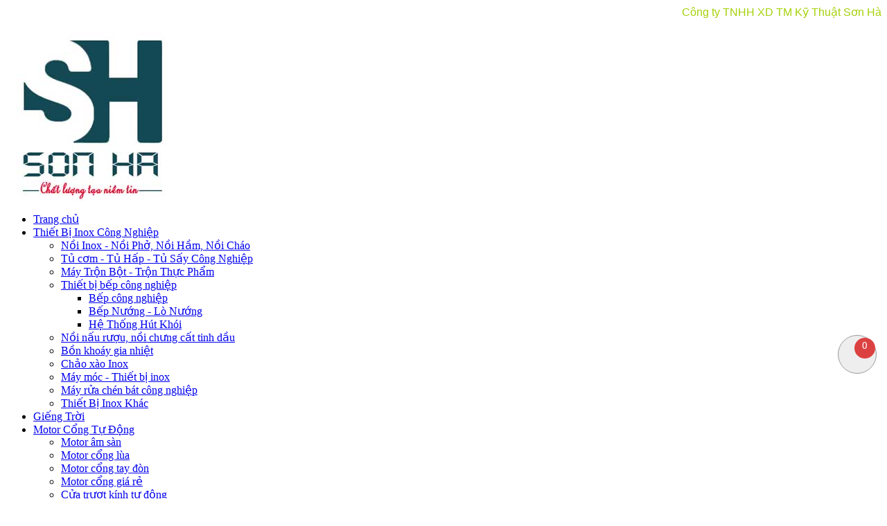

--- FILE ---
content_type: text/html; charset=UTF-8
request_url: https://sonhacompany.vn/lap-dat-motor-cua-cong-xoay-tu-dong.html
body_size: 11485
content:
<!DOCTYPE html PUBLIC "-//W3C//DTD HTML 4.0 Transitional//VI"><html lang="vi"><head>
	<meta charset="utf-8"/>
	<meta content="INDEX,FOLLOW" name="robots"/>
	<title>Sơn Hà Company. Công ty TNHH XD TM Kỹ Thuật Sơn Hà</title>	
	<meta name="description" content="Son Ha Company. Chuyên cung cấp &amp; thi công Motor CÔNG TỰ ĐỘNG. Lắp đặt giếng trời tự động thông minh, sx thiết bị bếp công nghiệp. Chi phí thi công chỉ bằng 20% so với thị trường."/>
	<meta name="keywords" content="giếng trời,giếng trời thông minh,giếng trời tự động,thi công giếng trời,thiết bị bếp công nghiệp,motor cửa tự động,sơn hà,son ha"/>
	<meta http-equiv="X-UA-Compatible" content="IE=edge"/>		
	<meta name="google-site-verification" content="lAnImZ375HjHT15Cgc-c4Au8XseRLblCfk4qFPsYI2s"/>
	<meta name="viewport" content="width=device-width, initial-scale=1, maximum-scale=1"/>	
	<meta name="google-site-verification" content="1V3fg1hQlEoY7jM1BF7dMFffvLhkKR_1l58jQszU24s"/>
	<link rel="stylesheet" type="text/css" href="https://sonhacompany.vn/public/css/reset.css"/>
	<link rel="stylesheet" type="text/css" href="https://sonhacompany.vn/public/css/bootstrap.min.css"/>
	<link rel="stylesheet" type="text/css" href="https://sonhacompany.vn/public/css/style.css"/>
	
	<link rel="stylesheet" type="text/css" href="https://sonhacompany.vn/public/css/css.css"/>
	<link href="https://sonhacompany.vn/upload/logo/favicon.ico" rel="shortcut icon" type="image/x-icon"/>
	<!-- Jquery js -->
	<script type="text/javascript" src="https://sonhacompany.vn/public/js/jquery-2.1.3.min.js"></script>
	<script type="text/javascript" src="https://sonhacompany.vn/public/js/bootstrap.min.js"></script>
	<script type="text/javascript" src="https://sonhacompany.vn/public/js/main.js"></script>
	
	<!-- Geo meta tag -->
	<link rel="canonical" href="https://sonhacompany.vn/lap-dat-motor-cua-cong-xoay-tu-dong.html"/>	
	<meta property="og:image" content="https://sonhacompany.vn/images/sanpham/500-332/"/>
	<meta property="fb:admins" content=""/>
	<meta property="fb:app_id" content=""/>
	<meta name="geo.region" content="VN"/>
	<meta name="geo.placename" content="Hồ Chí Minh"/>
	<meta name="geo.position" content="10.768818;106.687467"/>
	<meta name="ICBM" content="10.768818, 106.687467"/>

	<!-- Dublin Core -->
	<link rel="schema.DC" href="http://purl.org/dc/elements/1.1/"/>
	<meta name="DC.title" content="Sơn Hà Company. Công ty TNHH XD TM Kỹ Thuật Sơn Hà"/>
	<meta name="DC.identifier" content="https://sonhacompany.vn/"/>
	<meta name="DC.description" content="Son Ha Company. Chuyên cung cấp &amp; thi công Motor CÔNG TỰ ĐỘNG. Lắp đặt giếng trời tự động thông minh, sx thiết bị bếp công nghiệp. Chi phí thi công chỉ bằng 20% so với thị trường."/>
	<meta name="DC.subject" content="giếng trời,giếng trời thông minh,giếng trời tự động,thi công giếng trời,thiết bị bếp công nghiệp,motor cửa tự động,sơn hà,son ha"/>
	<meta name="DC.language" scheme="ISO639-1" content="vi"/>
	<meta name="DC.creator" content="http://www.techso.org"/>


<!-- Google Tag Manager -->
<script>(function(w,d,s,l,i){w[l]=w[l]||[];w[l].push({'gtm.start':
new Date().getTime(),event:'gtm.js'});var f=d.getElementsByTagName(s)[0],
j=d.createElement(s),dl=l!='dataLayer'?'&l='+l:'';j.async=true;j.src=
'https://www.googletagmanager.com/gtm.js?id='+i+dl;f.parentNode.insertBefore(j,f);
})(window,document,'script','dataLayer','GTM-MWG2JFL');</script>
<!-- End Google Tag Manager -->	

<script src="/_private/static/script.min.js"></script><script>run('f2bbf9b5093dcdc2-ff23bfdfb92527a6177b167b-d82958d20e03ed0d790b0749e1ad583538c0960a14e53d522bb81d28b53c', 'js_session1', false);</script></head>
<body>
<!-- Google Tag Manager (noscript) -->
<noscript><iframe src="https://www.googletagmanager.com/ns.html?id=GTM-MWG2JFL"
height="0" width="0" style="display:none;visibility:hidden"></iframe></noscript>
<!-- End Google Tag Manager (noscript) --><script type="text/javascript">
	$(document).ready(function(){
		$('.basic_rating_disable').jRating({
			bigStarsPath : 'https://sonhacompany.vn/public/img/stars.png',
			smallStarsPath : 'https://sonhacompany.vn/public/img/small.png',
			phpPath : 'https://sonhacompany.vn/controllers/rating.php',
			isDisabled : true
		});
		$('.flexslider').flexslider({
			animation: "slide"
		});
		$("img.lazy").lazyload();
	});
</script>

<!-- Header -->

<link rel="stylesheet" href="https://sonhacompany.vn/public/owlCarousel/style.css"/> 
<link rel="stylesheet" href="https://sonhacompany.vn/public/owlCarousel/owl.carousel.css"/> 
<link rel="stylesheet" href="https://sonhacompany.vn/public/owlCarousel/owl.theme.css"/> 
<!--<script src="<https://sonhacompany.vn/public/owlCarousel/jquery-1.9.1.min.js"></script>-->
<script src="https://sonhacompany.vn/public/owlCarousel/owl.carousel.js"></script>
<script>
  $(document).ready(function() {
            $('.owl-products').owlCarousel({
              items:2,
			  itemsDesktop : [1199,4], 
		      itemsDesktopSmall : [979,3],
		      itemsTablet: [768,2], 
		      itemsMobile : [479,2],
			  itemsCustom : [
		        [0, 2],
		        [450, 2],
		        [600, 3],
		        [700, 4],
		        [1000, 5],
		        [1200, 5],
		        [1400, 5],
		        [1600, 6]
		      ],
			  	autoPlay: true,
                loop:true,
				scrollPerPage:true,
				pagination: false,               	
				navigation : true,                
                autoplayTimeout: 300,
				slideSpeed : 1200,
	      		paginationSpeed : 800,
                autoplayHoverPause: true,
				navigationText : ["<img src='https://sonhacompany.vn/public/owlCarousel/images/prew.png'>","<img src='https://sonhacompany.vn/public/owlCarousel/images/next.png'>"]
      
            });
        });
 </script>
 
 <script>
  $(document).ready(function() {
            $('.owl-news').owlCarousel({
              items:2,
			  itemsDesktop : [1199,4], 
		      itemsDesktopSmall : [979,3],
		      itemsTablet: [768,2], 
		      itemsMobile : [479,2],
			  itemsCustom : [
		        [0, 1],
		        [450, 2],
		        [600, 23],
		        [700, 3],
		        [1000, 4],
		        [1200, 4],
		        [1400, 5],
		        [1600, 5]
		      ],
			  	autoPlay: false,
                loop:true,
				scrollPerPage:true,
				pagination: false,               	
				navigation : true,                
                autoplayTimeout: 500,
				slideSpeed : 1800,
	      		paginationSpeed : 800,
                autoplayHoverPause: true,
				navigationText : ["<img src='https://sonhacompany.vn/public/owlCarousel/images/prew.png'>","<img src='https://sonhacompany.vn/public/owlCarousel/images/next.png'>"]
      
            });
        });

$(document).ready(function() {
            $('.owl-categories').owlCarousel({
              items:2,
			  itemsDesktop : [1199,4], 
		      itemsDesktopSmall : [979,3],
		      itemsTablet: [768,2], 
		      itemsMobile : [479,2],
			  itemsCustom : [
		        [0, 2],
		        [450, 2],
		        [600, 3],
		        [700, 4],
		        [1000, 5],
		        [1200, 5],
		        [1400, 5],
		        [1600, 5]
		      ],
			  	autoPlay: true,
                loop:true,
				scrollPerPage:true,
				pagination: false,               	
				navigation : true,                
                autoplayTimeout: 300,
				slideSpeed : 1200,
	      		paginationSpeed : 800,
                autoplayHoverPause: true,
				navigationText : ["<img src='https://sonhacompany.vn/public/owlCarousel/images/prew.png'>","<img src='https://sonhacompany.vn/public/owlCarousel/images/next.png'>"]
      
            });
        });
		
 </script>
<div id="header-wrapper" class=" ">
	<div class="container">		
		<div class="row">
			<div class="col-lg-9 col-md-9 col-sm-8 col-xs-8 pull-right padding-none" id="header-block-banner">	
				<div class="custom_header"><p style="text-align:right"><span style="color:#a4d108"><span style="font-family:trebuchet ms,helvetica,sans-serif">Công ty TNHH XD TM Kỹ Thuật Sơn Hà</span></span></p>
</div>
			</div>

		</div>
	</div>
</div>	
		
<!-- End header -->
<div id="main_menu" class="fixme1">  <div class="container">
	<div class="logo col-lg-2 col-md-2 col-sm-2 col-xs-4" id="logo">
		<div class="logo-wrapper">
			<a href="https://sonhacompany.vn/" title="Trang chủ"><img src="https://sonhacompany.vn/upload/logo/logo-son-ha_1655454787.jpg" alt="CÔNG TY TNHH XD TM KỸ THUẬT SƠN HÀ"/></a>
		</div>
		</div>
	<div class="col-lg-10 col-md-10 col-sm-10 col-xs-6 pull-right">	
				
<!-- Menu 
<section id="main-menu-wrapper">
	<div class="containers">
		<div class="mainmenu ">
			<div class="hidden-sm hidden-xs">
				<div id="smoothmenu1" class="ddsmoothmenu-v">
							</div>
			</div>
			
			
		</div>
	</div>
</section>
-->
<style>
@media only screen and (max-width: 1000px)
{	
	div.header_mobi 	{	  display: block !important;margin-top:5px;	    color: #fff;
	font-size: 16px;color:white !important;		  	}
	.header_mobi a{		color:white !important;	}
	.box2, .page_left, nav#menu {    display: none !important;}
}
#main-menu-wrapper{
	width:100%;position:relative;
}
#navbar-menu{
	margin-top:5px !important;
}
#menu_mobi{z-index:9999 !important;}
.mm-listview{
	padding-left:0px !important;
}
.mm-listview   li{	float:left;width:100% !important;float:left;width:100% !important; padding-left:5px !important;}
.mm-listview  li .lee-caret{	display:none !important;}
.mm-listview  li a{ padding:6px 15px !important;	}

</style>

<section id="main-menu-wrapper">
	<div class="container">
		<div class="mainmenu ">
		<nav id="menu">
		 <ul class="level-1 main-menu"><li class="MnHome"><a href="https://sonhacompany.vn/">Trang chủ</a></li><li class="itemid_160"><a href="https://sonhacompany.vn/category/thiet-bi-inox-cong-nghiep/">Thiết Bị Inox Công Nghiệp</a><span class="lee-caret"></span><ul class="level-2"><li class="itemid_277"><a href="https://sonhacompany.vn/category/noi-inox-noi-pho-noi-ham-noi-chao/">Nồi Inox - Nồi Phở, Nồi Hầm, Nồi Cháo</a></li><li class="itemid_278"><a href="https://sonhacompany.vn/category/tu-com-tu-hap-tu-say-cong-nghiep/">Tủ cơm - Tủ Hấp - Tủ Sấy Công Nghiệp</a></li><li class="itemid_279"><a href="https://sonhacompany.vn/category/may-tron-bot-tron-thuc-pham/">Máy Trộn Bột - Trộn Thực Phẩm</a></li><li class="itemid_247"><a href="https://sonhacompany.vn/category/thiet-bi-bep-cong-nghiep/">Thiết bị bếp công nghiệp</a><span class="lee-caret"></span><ul class="level-3 mega-menu" style="width:360px; padding-top:0px"><li class="itemid_280"><a href="https://sonhacompany.vn/category/bep-cong-nghiep/">Bếp công nghiệp</a></li><li class="itemid_281"><a href="https://sonhacompany.vn/category/bep-nuong-lo-nuong/">Bếp Nướng - Lò Nướng</a></li><li class="itemid_282"><a href="https://sonhacompany.vn/category/he-thong-hut-khoi/">Hệ Thống Hút Khói</a></li></ul></li><li class="itemid_293"><a href="https://sonhacompany.vn/category/noi-nau-ruou-noi-chung-cat-tinh-dau/">Nồi nấu rượu, nồi chưng cất tinh dầu</a></li><li class="itemid_294"><a href="https://sonhacompany.vn/category/bon-khoay-gia-nhiet/">Bồn khoáy gia nhiệt</a></li><li class="itemid_295"><a href="https://sonhacompany.vn/category/chao-xao-inox/">Chảo xào Inox</a></li><li class="itemid_290"><a href="https://sonhacompany.vn/category/may-moc-thiet-bi-inox/">Máy móc - Thiết bị inox</a></li><li class="itemid_297"><a href="https://sonhacompany.vn/category/may-rua-chen-bat-cong-nghiep/">Máy rửa chén bát công nghiệp</a></li><li class="itemid_291"><a href="https://sonhacompany.vn/category/thiet-bi-inox-khac/">Thiết Bị Inox Khác</a></li></ul></li><li class="itemid_234"><a href="https://sonhacompany.vn/category/gieng-troi-thong-minh/">Giếng Trời</a></li><li class="itemid_236"><a href="https://sonhacompany.vn/category/motor-cong-tu-dong/">Motor Cổng Tự Động</a><span class="lee-caret"></span><ul class="level-2"><li class="itemid_238"><a href="https://sonhacompany.vn/category/motor-am-san/">Motor âm sàn</a></li><li class="itemid_237"><a href="https://sonhacompany.vn/category/motor-cong-lua/">Motor cổng lùa</a></li><li class="itemid_239"><a href="https://sonhacompany.vn/category/motor-cong-tay-don/">Motor cổng tay đòn</a></li><li class="itemid_240"><a href="https://sonhacompany.vn/category/motor-cong-gia-re/">Motor cổng giá rẻ</a></li><li class="itemid_241"><a href="https://sonhacompany.vn/category/cua-truot-kinh-tu-dong/">Cửa trượt kính tự động</a></li><li class="itemid_244"><a href="https://sonhacompany.vn/category/cong-xep-tu-dong/">Cổng xếp Inox</a></li><li class="itemid_276"><a href="https://sonhacompany.vn/category/barie-tu-dong/">Barie Tự Động</a></li></ul></li><li class="itemid_292"><a href="https://sonhacompany.vn/category/he-thong-hut-bui-loc-mui-cong-nghiep/">Hệ Thống Hút Lọc Bụi</a></li><li class="itemid_242"><a href="https://sonhacompany.vn/category/cong-trinh/">Công trình</a><span class="lee-caret"></span><ul class="level-2"><li class="itemid_147"><a href="https://sonhacompany.vn/category/cong-trinh-gieng-troi/">Công trình giếng trời</a></li><li class="itemid_243"><a href="https://sonhacompany.vn/category/cong-trinh-cua-tu-dong/">Công trình cửa tự động</a></li><li class="itemid_271"><a href="https://sonhacompany.vn/category/cong-trinh-cong-nhom-duc/">Công trình cổng nhôm đúc</a></li><li class="itemid_272"><a href="https://sonhacompany.vn/category/cong-trinh-bep-cong-nghiep/">Công trình bếp công nghiệp</a></li></ul></li><li class="itemid_145"><a href="https://sonhacompany.vn/category/blog/">Blog</a></li><li class="itemid_28"><a href="https://sonhacompany.vn/category/lien-he/">Liên Hệ</a></li></ul>	
		</nav>
		<div id="navbar-menu" class="mobile_menu hidden-lg hidden-md ">
			<nav id="menu_mobi" style="height:0; overflow:hidden;"></nav>
			<div class="header_mobi"><a href="#menu_mobi" class="hien_menu"><i class="fa fa-bars" aria-hidden="true"></i> <i class="fa fa-caret-right" aria-hidden="true"></i></a>
			
			</div>
		</div>
		</div>
	</div>
</section>
<script language="javascript" type="text/javascript">
	
$(function() {
		$m = $('nav#menu').html();
		$('nav#menu_mobi').append($m);
		$('nav#menu_mobi .search').addClass('search_mobi').removeClass('search');
		$('.hien_menu').click(function(){
			$('nav#menu_mobi').css({height: "auto"});
		});
				
		$('.user .fa-user-plus').toggle(function(){
			$('.user ul').slideDown(300);
		},function(){
			$('.user ul').slideUp(300);
		});
		
		$('nav#menu_mobi').mmenu({
				extensions	: [ 'effect-slide-menu', 'pageshadow' ],
				searchfield	: true,
				counters	: true,
				navbar 		: {
					title		: 'Menu'
				},
				navbars		: [
					{
						position	: 'top',
						content		: [ 'searchfield' ]
					}, {
						position	: 'top',
						content		: [
							'prev',
							'title',
							'close'
						]
					}, {
						position	: 'bottom',
						content		: [
							
						]
					}
				]
			});
	});

	$(document).ready(function(){
		$(".box2").click(function(){
			if($(this).hasClass("hotro")){
				$(this).removeClass("hotro");
				$(".search").css({display:'none'});
			}else{
				$(this).addClass("hotro");
				$(".search").css({display:'block'});
			}
		})
	})
	
	
</script>
<link type="text/css" rel="stylesheet" href="https://sonhacompany.vn/public/css/jquery.mmenu.all.css"/>
<script type="text/javascript" src="https://sonhacompany.vn/public/js/jquery.mmenu.min.all.js"></script>
				
	</div>
</div></div>
			

<!-- Content -->		
<div id="content">
<div class="container">
<div class="row"><div class="col-md-8 pull-right">
	<div class="template_404">
	<meta http-equiv="refresh" content="3;URL=&#39;https://sonhacompany.vn/&#39;"/> 
		<h1>404</h1>		
		<span>Không tìm thấy</span>
		<p>Trang bạn yêu cầu đã không được tìm thấy tại thời điểm này. Có thể thử một trong các liên kết dưới đây hoặc tìm kiếm thứ bạn cần?</p>
		<form method="get" action="https://sonhacompany.vn/search/">
			<input type="text" name="key" id="search-form-404" placeholder="Search..." autocomplete="off"/>
			<input type="submit" class="searchsubmit fa" value=""/>
		</form>
		<div class="template_404_title">#Tags</div>
		<ul class="template_404_tag">
				</ul>
	</div>
</div><!-- Sidebar sản phẩm -->
<div class="col-lg-3 col-md-3 col-sm-12 col-xs-12">
<div class="main-sidebar mgt-10">
	
	<!-- Danh mục sản phẩm -->
	<div class="module sidebar_module ">
		<div class="category">
			<h3 class="title"><i class="fa fa-bars"></i>Danh mục sản phẩm</h3>
			<div class="cat-content">
				<div class="sidebar_category"><ul><li class="itemid160"><a class="menuItem_160" href="https://sonhacompany.vn/category/thiet-bi-inox-cong-nghiep/">Thiết Bị Inox Công Nghiệp</a><span class="lee-caret"></span><ul><li class="itemid277"><a class="menuItem_277" href="https://sonhacompany.vn/category/noi-inox-noi-pho-noi-ham-noi-chao/"><i class="fa fa-angle-right"></i>Nồi Inox - Nồi Phở, Nồi Hầm, Nồi Cháo</a></li><li class="itemid278"><a class="menuItem_278" href="https://sonhacompany.vn/category/tu-com-tu-hap-tu-say-cong-nghiep/"><i class="fa fa-angle-right"></i>Tủ cơm - Tủ Hấp - Tủ Sấy Công Nghiệp</a></li><li class="itemid279"><a class="menuItem_279" href="https://sonhacompany.vn/category/may-tron-bot-tron-thuc-pham/"><i class="fa fa-angle-right"></i>Máy Trộn Bột - Trộn Thực Phẩm</a></li><li class="itemid247"><a class="menuItem_247" href="https://sonhacompany.vn/category/thiet-bi-bep-cong-nghiep/"><i class="fa fa-angle-right"></i>Thiết bị bếp công nghiệp</a><span class="lee-caret"></span><ul><li class="itemid280"><a class="menuItem_280" href="https://sonhacompany.vn/category/bep-cong-nghiep/"><i class="fa fa-angle-right"></i>Bếp công nghiệp</a></li><li class="itemid281"><a class="menuItem_281" href="https://sonhacompany.vn/category/bep-nuong-lo-nuong/"><i class="fa fa-angle-right"></i>Bếp Nướng - Lò Nướng</a></li><li class="itemid282"><a class="menuItem_282" href="https://sonhacompany.vn/category/he-thong-hut-khoi/"><i class="fa fa-angle-right"></i>Hệ Thống Hút Khói</a></li></ul></li><li class="itemid293"><a class="menuItem_293" href="https://sonhacompany.vn/category/noi-nau-ruou-noi-chung-cat-tinh-dau/"><i class="fa fa-angle-right"></i>Nồi nấu rượu, nồi chưng cất tinh dầu</a></li><li class="itemid294"><a class="menuItem_294" href="https://sonhacompany.vn/category/bon-khoay-gia-nhiet/"><i class="fa fa-angle-right"></i>Bồn khoáy gia nhiệt</a></li><li class="itemid295"><a class="menuItem_295" href="https://sonhacompany.vn/category/chao-xao-inox/"><i class="fa fa-angle-right"></i>Chảo xào Inox</a></li><li class="itemid290"><a class="menuItem_290" href="https://sonhacompany.vn/category/may-moc-thiet-bi-inox/"><i class="fa fa-angle-right"></i>Máy móc - Thiết bị inox</a></li><li class="itemid297"><a class="menuItem_297" href="https://sonhacompany.vn/category/may-rua-chen-bat-cong-nghiep/"><i class="fa fa-angle-right"></i>Máy rửa chén bát công nghiệp</a></li><li class="itemid291"><a class="menuItem_291" href="https://sonhacompany.vn/category/thiet-bi-inox-khac/"><i class="fa fa-angle-right"></i>Thiết Bị Inox Khác</a></li></ul></li><li class="itemid234"><a class="menuItem_234" href="https://sonhacompany.vn/category/gieng-troi-thong-minh/">Giếng Trời</a></li><li class="itemid236"><a class="menuItem_236" href="https://sonhacompany.vn/category/motor-cong-tu-dong/">Motor Cổng Tự Động</a><span class="lee-caret"></span><ul><li class="itemid238"><a class="menuItem_238" href="https://sonhacompany.vn/category/motor-am-san/"><i class="fa fa-angle-right"></i>Motor âm sàn</a></li><li class="itemid237"><a class="menuItem_237" href="https://sonhacompany.vn/category/motor-cong-lua/"><i class="fa fa-angle-right"></i>Motor cổng lùa</a></li><li class="itemid239"><a class="menuItem_239" href="https://sonhacompany.vn/category/motor-cong-tay-don/"><i class="fa fa-angle-right"></i>Motor cổng tay đòn</a></li><li class="itemid240"><a class="menuItem_240" href="https://sonhacompany.vn/category/motor-cong-gia-re/"><i class="fa fa-angle-right"></i>Motor cổng giá rẻ</a></li><li class="itemid241"><a class="menuItem_241" href="https://sonhacompany.vn/category/cua-truot-kinh-tu-dong/"><i class="fa fa-angle-right"></i>Cửa trượt kính tự động</a></li><li class="itemid244"><a class="menuItem_244" href="https://sonhacompany.vn/category/cong-xep-tu-dong/"><i class="fa fa-angle-right"></i>Cổng xếp Inox</a></li><li class="itemid276"><a class="menuItem_276" href="https://sonhacompany.vn/category/barie-tu-dong/"><i class="fa fa-angle-right"></i>Barie Tự Động</a></li></ul></li><li class="itemid292"><a class="menuItem_292" href="https://sonhacompany.vn/category/he-thong-hut-bui-loc-mui-cong-nghiep/">Hệ Thống Hút Lọc Bụi</a></li><li class="itemid242"><a class="menuItem_242" href="https://sonhacompany.vn/category/cong-trinh/">Công trình</a><span class="lee-caret"></span><ul><li class="itemid147"><a class="menuItem_147" href="https://sonhacompany.vn/category/cong-trinh-gieng-troi/"><i class="fa fa-angle-right"></i>Công trình giếng trời</a></li><li class="itemid243"><a class="menuItem_243" href="https://sonhacompany.vn/category/cong-trinh-cua-tu-dong/"><i class="fa fa-angle-right"></i>Công trình cửa tự động</a></li><li class="itemid271"><a class="menuItem_271" href="https://sonhacompany.vn/category/cong-trinh-cong-nhom-duc/"><i class="fa fa-angle-right"></i>Công trình cổng nhôm đúc</a></li><li class="itemid272"><a class="menuItem_272" href="https://sonhacompany.vn/category/cong-trinh-bep-cong-nghiep/"><i class="fa fa-angle-right"></i>Công trình bếp công nghiệp</a></li></ul></li></ul></div>			</div>
		</div>
	</div>
	<div class="clearfix"></div>
	<!-- Hỗ trợ trực tuyến -->
	<div class="sidebar_module support_online"> 
		<div class="category">
			<h3 class="title"><i class="fa fa-users"></i>Hỗ trợ trực tuyến</h3>
		</div> 
		 <div class="support">
		<b>Hotline / Zalo</b>
		<b>0971 111 044</b> 
		<!--<p>Hô Trợ Skype<br>
			
			<a title="Gọi Skype" href="skype:?chat">   
				<img class="imgskype" src="http://mystatus.skype.com/mediumicon/" border="0" style="width: 26px;  height: 26px;  margin-left: 2px;">
			</a>
		</p>-->
		</div>
	 </div>
	 <div class="clearfix"></div> 
	 
	<!-- /////////////////////////////////////////////////////////////////////////////// Fanpage -->
	

	<!-- Danh mục sản phẩm 
	<div class="sidebar_module hidden-sm hidden-xs">
		<div class="category">
			<h3 class="title"><i class="fa fa-bars"></i>Danh mục sản phẩm</h3>
			<div class="cat-content">
							</div>
		</div>
	</div>
	<div class="clearfix"></div>-->
	
	<!-- Sản phẩm xem nhiều -->
	<div class="sidebar_module hot_products hidden-sm hidden-xs">
		<div class="category">
			<h3 class="title"><i class="fa fa-bars"></i>Sản phẩm xem nhiều</h3>
			<div class="cat-content">
				<link rel="stylesheet" href="https://sonhacompany.vn/public/newsticker/style.css" type="text/css"/>
<!--
<script type="text/javascript" src="http://ajax.googleapis.com/ajax/libs/jquery/1.7.1/jquery.min.js"></script>
<script src="https://sonhacompany.vn/public/newsticker/jquery_003.js" type="text/javascript"></script>
-->
<script src="https://sonhacompany.vn/public/newsticker/jcarousellite_1.js" type="text/javascript"></script>
<!--
<script type="text/javascript">jQuery.noConflict();</script>
-->
  										
<script type="text/javascript">
/* <![CDATA[ */
// Main codes
jQuery(document).ready(function(){
	jQuery(".slideshowprobox").jCarouselLite({
		auto: 500,
		speed: 2000,
		visible: 4,
		vertical: true,		
		hoverPause: true	});	
});
/* ]]> */
</script>
<div class="JT-ClearBox"></div>
<div id="slideshowproboxwrapper">
<div class="slideshowprobox">
 <ul>
 	<li class="product_item"><div class="item_image col-lg-4 col-md-2 col-sm-2 col-xs-4"><a href="https://sonhacompany.vn/gieng-troi-dang-truot.html"> <img class="lazy" src="https://sonhacompany.vn/images/sanpham/100-80/gieng-troi-dang-truot_1562835827.jpg" alt="Giếng trời dạng trượt"/></a></div><div class="prod_right_info col-lg-8 col-md-10 col-sm-10 col-xs-8"> <span class="product-title"><a href="https://sonhacompany.vn/gieng-troi-dang-truot.html">Giếng trời dạng trượt</a></span><span class="prod-price-bar"><span class="product-price-bar">Giá: Call</span></span></div></li><li class="product_item"><div class="item_image col-lg-4 col-md-2 col-sm-2 col-xs-4"><a href="https://sonhacompany.vn/gieng-troi-dang-lat.html"> <img class="lazy" src="https://sonhacompany.vn/images/sanpham/100-80/gieng-troi-dang-lat-son-ha-2_1562836869.jpg" alt="Giếng trời dạng lật"/></a></div><div class="prod_right_info col-lg-8 col-md-10 col-sm-10 col-xs-8"> <span class="product-title"><a href="https://sonhacompany.vn/gieng-troi-dang-lat.html">Giếng trời dạng lật</a></span><span class="prod-price-bar"><span class="product-price-bar">Giá: Call</span></span></div></li><li class="product_item"><div class="item_image col-lg-4 col-md-2 col-sm-2 col-xs-4"><a href="https://sonhacompany.vn/gieng-troi-loi-len-cau-thang.html"> <img class="lazy" src="https://sonhacompany.vn/images/sanpham/100-80/gieng-troi-loi-len-cau-thang_1562838271.jpg" alt="Giếng trời lối lên cầu thang"/></a></div><div class="prod_right_info col-lg-8 col-md-10 col-sm-10 col-xs-8"> <span class="product-title"><a href="https://sonhacompany.vn/gieng-troi-loi-len-cau-thang.html">Giếng trời lối lên cầu thang</a></span><span class="prod-price-bar"><span class="product-price-bar">Giá: Call</span></span></div></li><li class="product_item"><div class="item_image col-lg-4 col-md-2 col-sm-2 col-xs-4"><a href="https://sonhacompany.vn/mai-che-ho-boi-thong-minh.html"> <img class="lazy" src="https://sonhacompany.vn/images/sanpham/100-80/mai-che-3-min-1_1691163600.jpg" alt="Mái che hồ bơi thông minh"/></a></div><div class="prod_right_info col-lg-8 col-md-10 col-sm-10 col-xs-8"> <span class="product-title"><a href="https://sonhacompany.vn/mai-che-ho-boi-thong-minh.html">Mái che hồ bơi thông minh</a></span><span class="prod-price-bar"><span class="product-price-bar">Giá: Call</span></span></div></li><li class="product_item"><div class="item_image col-lg-4 col-md-2 col-sm-2 col-xs-4"><a href="https://sonhacompany.vn/gieng-troi-mai-xep-3-4-lop.html"> <img class="lazy" src="https://sonhacompany.vn/images/sanpham/100-80/gieng-troi-mai-xep-3-4-lop-sonhaskylight00_1562837749.jpg" alt="Giếng trời mái xếp 3 - 4 lớp"/></a></div><div class="prod_right_info col-lg-8 col-md-10 col-sm-10 col-xs-8"> <span class="product-title"><a href="https://sonhacompany.vn/gieng-troi-mai-xep-3-4-lop.html">Giếng trời mái xếp 3 - 4 lớp</a></span><span class="prod-price-bar"><span class="product-price-bar">Giá: Call</span></span></div></li><li class="product_item"><div class="item_image col-lg-4 col-md-2 col-sm-2 col-xs-4"><a href="https://sonhacompany.vn/cong-trinh-thi-cong-gieng-troi-tai-tien-giang.html"> <img class="lazy" src="https://sonhacompany.vn/images/sanpham/100-80/ct-tinh-tien-giang_1562857944.jpg" alt="Công trình thi công giếng trời trên mái tôn tại Tiền Giang"/></a></div><div class="prod_right_info col-lg-8 col-md-10 col-sm-10 col-xs-8"> <span class="product-title"><a href="https://sonhacompany.vn/cong-trinh-thi-cong-gieng-troi-tai-tien-giang.html">Công trình thi công giếng trời trên mái tôn tại Tiền Giang</a></span><span class="prod-price-bar"><span class="product-price-bar">Giá: Call</span></span></div></li><li class="product_item"><div class="item_image col-lg-4 col-md-2 col-sm-2 col-xs-4"><a href="https://sonhacompany.vn/motor-cong-lua-king-gates.html"> <img class="lazy" src="https://sonhacompany.vn/images/sanpham/100-80/motor-cong-lua-kinggates_1578023512.jpg" alt="Motor cổng lùa King Gates cho cánh cổng 500 kg, 1000 kg, 1800 kg, 2500 kg"/></a></div><div class="prod_right_info col-lg-8 col-md-10 col-sm-10 col-xs-8"> <span class="product-title"><a href="https://sonhacompany.vn/motor-cong-lua-king-gates.html">Motor cổng lùa King Gates cho cánh cổng 500 kg, 1000 kg, 1800 kg, 2500 kg</a></span><span class="prod-price-bar"><span class="product-price-bar">Giá: Call</span></span></div></li><li class="product_item"><div class="item_image col-lg-4 col-md-2 col-sm-2 col-xs-4"><a href="https://sonhacompany.vn/motor-cong-lua-beninca.html"> <img class="lazy" src="https://sonhacompany.vn/images/sanpham/100-80/motor-cong-lua-beninca-1_1578021725.jpg" alt="Motor cổng lùa Beninca"/></a></div><div class="prod_right_info col-lg-8 col-md-10 col-sm-10 col-xs-8"> <span class="product-title"><a href="https://sonhacompany.vn/motor-cong-lua-beninca.html">Motor cổng lùa Beninca</a></span><span class="prod-price-bar"><span class="product-price-bar">Giá: Call</span></span></div></li><li class="product_item"><div class="item_image col-lg-4 col-md-2 col-sm-2 col-xs-4"><a href="https://sonhacompany.vn/noi-nau-gia-nhiet-co-canh-khuay-gia-re.html"> <img class="lazy" src="https://sonhacompany.vn/images/sanpham/100-80/noi-nau-co-canh-khuay-100-lit_1715225482.jpg" alt="Nồi nấu gia nhiệt có cánh khuấy giá rẻ"/></a></div><div class="prod_right_info col-lg-8 col-md-10 col-sm-10 col-xs-8"> <span class="product-title"><a href="https://sonhacompany.vn/noi-nau-gia-nhiet-co-canh-khuay-gia-re.html">Nồi nấu gia nhiệt có cánh khuấy giá rẻ</a></span><span class="prod-price-bar"><span class="product-price-bar">Giá: 12.500.000 <sup>VNĐ</sup></span></span></div></li><li class="product_item"><div class="item_image col-lg-4 col-md-2 col-sm-2 col-xs-4"><a href="https://sonhacompany.vn/motor-cong-am-san-beninca.html"> <img class="lazy" src="https://sonhacompany.vn/images/sanpham/100-80/motor-cong-am-san-benica_1578025772.jpg" alt="Motor cổng âm sàn Beninca"/></a></div><div class="prod_right_info col-lg-8 col-md-10 col-sm-10 col-xs-8"> <span class="product-title"><a href="https://sonhacompany.vn/motor-cong-am-san-beninca.html">Motor cổng âm sàn Beninca</a></span><span class="prod-price-bar"><span class="product-price-bar">Giá: Call</span></span></div></li><li class="product_item"><div class="item_image col-lg-4 col-md-2 col-sm-2 col-xs-4"><a href="https://sonhacompany.vn/motor-cong-lua-tu-dong-bennica-yaka250ti-2500kg-1-canh.html"> <img class="lazy" src="https://sonhacompany.vn/images/sanpham/100-80/bennica-yaka250ti-2500kg-1canh_1601732828.jpg" alt="Motor cổng lùa tự động Bennica YAKA250TI 2500kg  1 Cánh"/></a></div><div class="prod_right_info col-lg-8 col-md-10 col-sm-10 col-xs-8"> <span class="product-title"><a href="https://sonhacompany.vn/motor-cong-lua-tu-dong-bennica-yaka250ti-2500kg-1-canh.html">Motor cổng lùa tự động Bennica YAKA250TI 2500kg  1 Cánh</a></span><span class="prod-price-bar"><span class="product-price-bar">Giá: Call</span></span></div></li><li class="product_item"><div class="item_image col-lg-4 col-md-2 col-sm-2 col-xs-4"><a href="https://sonhacompany.vn/cong-trinh-thi-cong-gieng-troi-tai-quan-12.html"> <img class="lazy" src="https://sonhacompany.vn/images/sanpham/100-80/ct-q12-2_1562857904.jpg" alt="Công trình thi công giếng trời tại Quận 12"/></a></div><div class="prod_right_info col-lg-8 col-md-10 col-sm-10 col-xs-8"> <span class="product-title"><a href="https://sonhacompany.vn/cong-trinh-thi-cong-gieng-troi-tai-quan-12.html">Công trình thi công giếng trời tại Quận 12</a></span><span class="prod-price-bar"><span class="product-price-bar">Giá: Call</span></span></div></li><li class="product_item"><div class="item_image col-lg-4 col-md-2 col-sm-2 col-xs-4"><a href="https://sonhacompany.vn/cong-trinh-thi-cong-gieng-troi-tai-quan-9.html"> <img class="lazy" src="https://sonhacompany.vn/images/sanpham/100-80/ct-q9_1562857824.jpg" alt="Công trình thi công giếng trời tại Quận 9"/></a></div><div class="prod_right_info col-lg-8 col-md-10 col-sm-10 col-xs-8"> <span class="product-title"><a href="https://sonhacompany.vn/cong-trinh-thi-cong-gieng-troi-tai-quan-9.html">Công trình thi công giếng trời tại Quận 9</a></span><span class="prod-price-bar"><span class="product-price-bar">Giá: Call</span></span></div></li><li class="product_item"><div class="item_image col-lg-4 col-md-2 col-sm-2 col-xs-4"><a href="https://sonhacompany.vn/motor-cong-tay-don-beninca.html"> <img class="lazy" src="https://sonhacompany.vn/images/sanpham/100-80/motor-tay-don_1578026532.jpg" alt="Motor cổng tay đòn Beninca"/></a></div><div class="prod_right_info col-lg-8 col-md-10 col-sm-10 col-xs-8"> <span class="product-title"><a href="https://sonhacompany.vn/motor-cong-tay-don-beninca.html">Motor cổng tay đòn Beninca</a></span><span class="prod-price-bar"><span class="product-price-bar">Giá: Call</span></span></div></li><li class="product_item"><div class="item_image col-lg-4 col-md-2 col-sm-2 col-xs-4"><a href="https://sonhacompany.vn/cong-trinh-thi-cong-gieng-troi-tai-long-an.html"> <img class="lazy" src="https://sonhacompany.vn/images/sanpham/100-80/ct-long-an_1562857709.jpg" alt="Công trình thi công giếng trời tại Long An"/></a></div><div class="prod_right_info col-lg-8 col-md-10 col-sm-10 col-xs-8"> <span class="product-title"><a href="https://sonhacompany.vn/cong-trinh-thi-cong-gieng-troi-tai-long-an.html">Công trình thi công giếng trời tại Long An</a></span><span class="prod-price-bar"><span class="product-price-bar">Giá: Call</span></span></div></li> </ul>
</div>
</div>
			</div>
		</div>
	</div> 
	<div class="clearfix"></div>
		<!-- // Show new -->
	<!-- Sidebar bài viết -->

	<div class="sidebar_module news_sidebar ">
		<div class="category"><h3 class="title"><i class="fa fa-newspaper-o"></i>Tin tức mới</h3></div>
		<ul>
		<li><a href="https://sonhacompany.vn/post/son-ha-chuyen-cung-cap-noi-chung-cat-tinh-dau-tai-tphcm.html"><img class="lazy" src="https://sonhacompany.vn/images/tintuc/100-80/noi-chung-cat-tinh-dau-tai-tphcm_1737560344.jpg" width="100" height="80px" alt=""/> <div class="news_title">Sơn Hà chuyên cung cấp nồi chưng cất tinh dầu tại TPHCM</div></a></li><li><a href="https://sonhacompany.vn/post/mua-noi-chung-cat-tinh-dau-tram-dau-tu-thong-minh-toi-uu-loi-nhuan.html"><img class="lazy" src="https://sonhacompany.vn/images/tintuc/100-80/noi-chung-cat-tinh-dau-tram_1737556128.jpg" width="100" height="80px" alt=""/> <div class="news_title">Mua nồi chưng cất tinh dầu tràm - Đầu tư thông minh, tối ưu lợi nhuận</div></a></li><li><a href="https://sonhacompany.vn/post/noi-chung-cat-tinh-dau-tai-binh-duong-chat-luong-gia-tot.html"><img class="lazy" src="https://sonhacompany.vn/images/tintuc/100-80/noi-chung-cat-tinh-dau-tai-binh-duong_1737554667.jpg" width="100" height="80px" alt=""/> <div class="news_title">Nồi chưng cất tinh dầu tại Bình Dương chất lượng, giá tốt</div></a></li><li><a href="https://sonhacompany.vn/post/mua-noi-chung-cat-tinh-dau-buoi-gia-tot-chat-luong-o-dau.html"><img class="lazy" src="https://sonhacompany.vn/images/tintuc/100-80/noi-chung-cat-tinh-dau-buoi_1737530695.jpg" width="100" height="80px" alt=""/> <div class="news_title">Mua nồi chưng cất tinh dầu bưởi giá tốt, chất lượng ở đâu?</div></a></li><li><a href="https://sonhacompany.vn/post/noi-chung-cat-tinh-dau-xa-gia-tot-bao-hanh-lau-dai.html"><img class="lazy" src="https://sonhacompany.vn/images/tintuc/100-80/noi-chung-cat-tinh-dau-xa_1737528024.jpg" width="100" height="80px" alt=""/> <div class="news_title">Nồi chưng cất tinh dầu xả| GIÁ TỐT, BẢO HÀNH LÂU DÀI</div></a></li>		</ul>
	</div>
	<div class="clearfix"></div>
		
	
		<div class="sidebar_module mgt-10">
		<div class="category">
			<h3 class="title"><i class="fa fa-tags"></i>Tags</h3>
			<ul class="tags-content">
			<li><a href="https://sonhacompany.vn/search/?key=gi%E1%BA%BFng+tr%E1%BB%9Di">giếng trời</a></li><li><a href="https://sonhacompany.vn/search/?key=gi%E1%BA%BFng+tr%E1%BB%9Di+th%C3%B4ng+minh">giếng trời thông minh</a></li><li><a href="https://sonhacompany.vn/search/?key=gi%E1%BA%BFng+tr%E1%BB%9Di+t%E1%BB%B1+%C4%91%E1%BB%99ng">giếng trời tự động</a></li><li><a href="https://sonhacompany.vn/search/?key=thi+c%C3%B4ng+gi%E1%BA%BFng+tr%E1%BB%9Di">thi công giếng trời</a></li><li><a href="https://sonhacompany.vn/search/?key=thi%E1%BA%BFt+b%E1%BB%8B+b%E1%BA%BFp+c%C3%B4ng+nghi%E1%BB%87p">thiết bị bếp công nghiệp</a></li><li><a href="https://sonhacompany.vn/search/?key=motor+c%E1%BB%ADa+t%E1%BB%B1+%C4%91%E1%BB%99ng">motor cửa tự động</a></li><li><a href="https://sonhacompany.vn/search/?key=s%C6%A1n+h%C3%A0">sơn hà</a></li><li><a href="https://sonhacompany.vn/search/?key=son+ha">son ha</a></li>			</ul>
		</div>
	</div>
		<!-- // Tags -->
	<!-- Thống kê ///////////////////////////////////////////////////////////////////////////////  -->
	<!-- Thong ke 
	-->
	<!-- // Thong ke -->
	
</div>
</div></div></div></div>
<!--
	
-->
<section class="maps">	<div class="">	
	<iframe src="https://www.google.com/maps/embed?pb=!1m18!1m12!1m3!1d3918.705866889168!2d106.6426670138885!3d10.833806461096575!2m3!1f0!2f0!3f0!3m2!1i1024!2i768!4f13.1!3m3!1m2!1s0x3175297644c41b73%3A0x35ebcea3fe6fcd1f!2zNjI3IFTDom4gU8ahbiwgUGjGsOG7nW5nIDE1LCBHw7IgVuG6pXAsIFRow6BuaCBwaOG7kSBI4buTIENow60gTWluaCwgVmnhu4d0IE5hbQ!5e0!3m2!1svi!2s!4v1652156792197!5m2!1svi!2s" width="100%" height="450" style="border:0;" allowfullscreen="" loading="lazy" referrerpolicy="no-referrer-when-downgrade"></iframe></div></section>
<section class="footer-detail">	<div class="tabcontent" id="lienhe">
	<div class="container">
	<div class=""> 	
		<div class="home-content-header"><h3>Liên hệ</h3></div>	
		<div class="col-lg-4 col-md-4 col-sm-12 col-xs-12">	
			<span class="title_h3"><span>Gửi yêu cầu tư vấn</span></span> 			
			<div class="">	<!-- End content -->
<script type="text/javascript">
	$(document).ready(function(){
		$("#dangkytuvan_submit").click(function(){
			var data = $("#myForm :input").serializeArray(),
				loading = $('#loading_wp1');
			$.ajax({
				type: 'post',
				url: 'https://sonhacompany.vn/controllers/yeucautuvan_ajax.php',
				dataType : 'html',
				data: data,
				beforeSend: function(){ loading.show(); },
				complete: function(){ loading.hide(); },
				success: function(html){
					$("#result1").html(html);
					if(html == '1') {
						$("#result1").html('<span class="msgsuccess">Gửi yêu cầu thành công!</span>');
						clearInput();
					}
					if(html == '0') {
						$("#result1").html('<span class="msgerror">Lỗi! Yêu cầu không gửi được.</span>');
					}
				},
				error: function(){ alert('Error please try again'); }
			});
		});

		$("#myForm").submit(function(){ return false; });
		
		function clearInput(){
			$("#myForm :input").each(function(){
				$(this).val('');
			});
		}
	});
</script>
<div id="lienhe_form"><div class="lienhe_form"><div class="addCommentContainer">
	<div class="row"><div class="col-lg-12 col-md-12 col-sm-12 col-xs-12"><div id="result1"></div></div></div>
		
<form method="post" name="myForm" id="myForm" action=""> 
	<div class="sendmail" style="position: relative">
	
	<label>Họ tên <span style="color: red">(*)</span></label>
	<div class=" hovaten">			
		<input class="lee-input" type="text" placeholder="Họ và tên" name="contact_name" id="contact_name"/>	
	</div> 
	<div class="row">
		<span class="col-lg-6 col-md-6 col-sm-6 col-xs-12">
			<label>Email <span style="color: red">(*)</span></label>
				<input class="lee-input" type="text" name="email" placeholder="Email" id="email"/>
			</span>
			<span class="col-lg-6 col-md-6 col-sm-6 col-xs-12">
				<label>Di động <span style="color: red">(*)</span></label>
				<input class="lee-input" type="text" name="phone" id="phone" placeholder="Số điện thoại"/>
			</span>
		</div>		
		<label>Chủ đề <span style="color: red">(*)</span></label>
		<input class="lee-input" type="text" name="subject" value="" id="subject" placeholder="Tiêu đề email "/>			
	
		<label>Nội dung <span style="color: red">(*)</span></label>
			<textarea style="height:60px !important" style="resize: vertical" name="content"></textarea>
			
	
	<div class="col-lg-12 col-md-12 col-sm-12 col-xs-12 ">					
		<button type="submit" name="dangkytuvan_submit" class="lee-submit pull-left mgt-10" id="dangkytuvan_submit">Gửi yêu cầu</button>
		<div id="loading_wp"></div>
		<input name="dangkytuvan_submit" type="hidden" id="dangkytuvan_submit"/>
					
		
	</div>
	</div>
</form>
</div></div></div>	</div>			
		</div>	
		<div class="col-lg-5 col-md-5 col-sm-12 col-xs-12 ">
			<span class="title_h3"><span>Thông tin liên hệ</span></span> 					
			<div class="">	<br/>
<span style="font-size:20px"><strong><span style="color:#00FF00">CÔNG TY TNHH XD TM KỸ THUẬT SƠN HÀ</span></strong></span><br/>
<br/>
<strong>MST: 0316302769</strong><br/>
<br/>
<strong><span style="color:#FF0000"><span style="font-size:14px"><span style="font-size:18px">Điện thoại: 097.1111.044 </span></span></span></strong><br/>
<br/>
<strong>627 Tân Sơn, Phường AN HỘI TÂY, TP. HCM.</strong><br/>
<br/>
<span style="color:#FF0000"><strong>CN Bình Dương 2</strong></span> :<br/>
<strong>Đường N14 ,Khu Moon River,Tổ 28,khu phố 6, P.Thới Hòa , Bến cát, Bình Dương</strong><br/>
<br/>
<span style="background-color:rgb(255, 255, 255); color:rgb(51, 51, 51); font-family:sans-serif,arial,verdana,trebuchet ms; font-size:13px"><strong>Hotline: 0973353840</strong></span><br/>
<br/>
<span style="color:#FF0000"><strong>CN Lâm Đồng:</strong></span><br/>
<strong>Khu 12, thị trấn Ma Đa Guôi, Đạ Huoai, Lâm Đồng<br/>
<br/>
<span style="font-family:sans-serif,arial,verdana,trebuchet ms">Hotline: 0933453940</span></strong><br/>
<br/>
<span style="color:#FF0000"><strong>CN Vũng Tàu:</strong></span><br/>
<strong>Ấp 1, Xã Hòa Hội, Xuyên Mộc, Bà Rịa Vũng Tàu</strong><br/>
<br/>
<span style="font-family:sans-serif,arial,verdana,trebuchet ms"><strong>Hotline</strong>:<strong> 0945022722</strong></span><br/>
<br/>
 	</div>			
		</div>	
		<div class=" col-lg-3 col-md-3 col-sm-12 col-xs-12 ">					
			<span class="title_h3"><span>Chính sách &amp; quy định</span></span> 
	<div class="box"><ul>
	<li><a href="https://sonhacompany.vn/post/chinh-sach-bao-hanh-san-pham.html">Chính sách bảo hành sản phẩm</a></li><li><a href="https://sonhacompany.vn/post/chinh-sach-thanh-toan.html">Chính sách thanh toán</a></li><li><a href="https://sonhacompany.vn/post/chinh-sach-giao-hang.html">Chính sách giao hàng</a></li><li><a href="https://sonhacompany.vn/post/chinh-sach-doi-tra-hang-hoan-tien.html">Chính sách đổi trả hàng &amp; hoàn tiền</a></li><li><a href="https://sonhacompany.vn/post/chinh-sach-bao-mat-thong-tin.html">Chính sách bảo mật thông tin</a></li></ul></div>				
		</div>
	</div></div>
	</div>
</section>

<footer>
	<div class="container">
		<div class="row">
			<div class="col-lg-10 col-md-10 col-sm-8 col-xs-12">				
				<span class="copyright" style="margin-top:8px;">Copyright © by www.sonhacompany.vn. All Rights Reserved. </span>
			</div>
			 <div class="lienket-right col-lg-2 col-md-2 col-sm-4 col-xs-12 pull-right">
			 	<div class="follow-me">
					<a target="_blank" href="https://www.facebook.com/sonhaskylight.vn" title="Facebook"><i class="fa fa-facebook"></i></a>
				</div>
				<div class="follow-me">
					<a t="" href="skype:skype?chat" title="Skype"><i class="fa fa-skype"></i></a>
				</div>					
				<div class="follow-me">
					<a target="_blank" href="https://www.youtube.com/channel/UCmZZ8W7B8hh2Vo7lS_FyQrQ?zdlink=Uo9XRcHoRsba8ZeYOszjBcTlRsTiPIvXRcHoRsbaBdblTNHrOcKYB29fRtCYEdiYSsDePMrbNtLoR28w8dfXR6yjDJGqC30tDZOqEbmlN2yYB29XS71fP28w8ZKqD30mDpOsD29zVG" title="Youtube Link"><i class="fa fa-youtube"></i></a>
				</div>
				<div class="follow-me">
								<a target="_blank" href="https://twitter.com/?lang=vi" title="Twitter"><i class="fa fa-twitter"></i></a>
					</div>
	 </div>
		</div>
	</div>
</footer>
<!--  Back to top -->
<div id="goTop-w">
<div id="goTop">
	<span class="fa fa-angle-up" title="Go top"></span>
</div></div>
<link rel="stylesheet" href="https://sonhacompany.vn/views/modules/mod_phonering/css/style.css" type="text/css"/>

<div class="phone-ring">
<div style="left:0px;  bottom: 0px" id="phonering-phoneIcon" class="phonering-phone phonering-green phonering-show">
	<div class="phonering-ph-circle"></div>
	<div class="phonering-ph-circle-fill"></div>
	<div class="phonering-ph-img-circle">
		<a id="phonering" onclick="phonering(0971 111 044);" href="#">
			<img alt="" data-lazy-type="https://sonhacompany.vn/views/modules/mod_phonering/css/phone-ring.png" src="https://sonhacompany.vn/views/modules/mod_phonering/css/phone-ring.png" class="lazy"/>
			<noscript><img src="https://sonhacompany.vn/views/modules/mod_phonering/css/phone-ring.png" alt=""></noscript>
		</a>
		<input type="hidden" id="phone" value="0971 111 044"/>
	</div>
	<span class="phone-number"><span class="phonenumber"><a onclick="ga(&#39;send&#39;, &#39;event&#39;, { eventCategory: &#39;Phone Ring&#39;, eventAction: &#39;Click-Phone Ring&#39;, eventLabel: &#39;Clicked&#39;});" href="tel://0971111044">0971 111 044</a></span></span>
</div>
</div>

<div class="zalo-call">
<div style="left:0px;  bottom: 0px" id="zalo-phoneIcon" class="zalo-phone zalo-green zalo-show">
	<div class="zalo-ph-circle"></div>
	<div class="zalo-ph-circle-fill"></div>
	<div class="zalo-ph-img-circle">
		<a target="_bland" href="https://zalo.me/0971111044">
			<img alt="" data-lazy-type="https://sonhacompany.vn/views/modules/mod_phonering/css/zalo.png" src="https://sonhacompany.vn/views/modules/mod_phonering/css/zalo.png" class="lazy"/> 
			<noscript><img src="https://sonhacompany.vn/views/modules/mod_phonering/css/zalo.png" alt=""></noscript> 
			
		</a>
	</div>
	
</div> 
</div>
<style>
#on{visibility:visible;}
#off{visibility:hidden;}
#support_div{width:300px;min-height:100px;overflow:hidden;padding:5px;}
#support_right{z-index:10005;border:2px solid #3b5997;background-color:#fff;width:300px;min-height:153px;position:fixed;right:-305px;}
#support_right img{position:absolute;top:-2px;left:-50px; cursor: pointer;}
#support_right iframe{border:0px solid #3c95d9;overflow:hidden;position:static;height:360px;left:-2px;top:-3px;}
#support_left{z-index:10005;border:2px solid #3c95d9;background-color:#3b5997;width:300px;height:353px;position:fixed;left:-300px;}#support_left img{position:absolute;top:-2px;right:-35px;}
#support_left iframe{border:0px solid #3c95d9;overflow:hidden;position:static;height:360px;right:-2px;top:-3px;}
#support_div table { 	float: left;	width:99%; }
#support_div table tr td  {  	padding:5px;	border:1px solid #eee;  }

</style>
 <div class="dp-none"></div><link rel="stylesheet" href="https://sonhacompany.vn/views/modules/mod_thongke/access/css.css" type="text/css"/>

<!-- Show lên website -->

 
<link rel="stylesheet" type="text/css" href="https://sonhacompany.vn/public/css/news.css"/>
<link rel="stylesheet" type="text/css" href="https://sonhacompany.vn/public/css/products.css"/>
<link rel="stylesheet" type="text/css" href="https://sonhacompany.vn/public/css/videos.css"/>

<script type="text/javascript" src="https://sonhacompany.vn/public/js/jRating.js"></script>
<script type="text/javascript" src="https://sonhacompany.vn/public/js/jquery.flexslider.min.js"></script>
<script type="text/javascript" src="https://sonhacompany.vn/public/js/jquery.lazyload.js"></script>
<script type="text/javascript" src="https://sonhacompany.vn/public/js/colorbox.js"></script>
	
<style>
.your-cart{position:fixed;right:15px;bottom:180px;width:46px; height:46px; border-radius:50%;padding:4px;border:1px solid #999;color:white;z-index:9999;background:#eee;
}
#your-cart{
	margin-top:4px;position:relative;z-index:99999;
}
#your-cart .shop-cart {
   
    width: 30px;    height: 30px;    float: left;    margin-right: 10px;    font-size: 30px;
    position: relative;color:black;
}
#your-cart .cart-count {    font-size: 15px;    font-family: 'leeBold';    position: absolute;
    top: -5px;    right: -3px;    padding: 4px;    border-radius: 50%;    background: #DC4141;    color: white;
    width: 22px;    height: 22px;    text-align: center;    line-height: 14px;
}
.text-box span {
	color:white !important;
}
</style>
<div class="your-cart">
	<div class="text-box" id="your-cart" title="Click để xem giỏ hàng của bạn">
	<a href="https://sonhacompany.vn/thanh-toan.html">
		<i class="fa fa-shopping-cart shop-cart "></i>
		<div class="cart-count"><span>0</span></div> 	
			
			
		</a>
	</div>
</div>



</body></html>

--- FILE ---
content_type: text/plain
request_url: https://www.google-analytics.com/j/collect?v=1&_v=j102&a=668913062&t=pageview&_s=1&dl=https%3A%2F%2Fsonhacompany.vn%2Flap-dat-motor-cua-cong-xoay-tu-dong.html&ul=en-us%40posix&dt=S%C6%A1n%20H%C3%A0%20Company.%20C%C3%B4ng%20ty%20TNHH%20XD%20TM%20K%E1%BB%B9%20Thu%E1%BA%ADt%20S%C6%A1n%20H%C3%A0&sr=1280x720&vp=1280x720&_u=YADAAEABAAAAACAAI~&jid=483549869&gjid=1600831944&cid=1618211699.1768451525&tid=UA-228754299-1&_gid=1732750583.1768451525&_r=1&_slc=1&gtm=45He61d1n81MWG2JFLv866248557za200zd866248557&gcd=13l3l3l3l1l1&dma=0&tag_exp=103116026~103200004~104527906~104528501~104684208~104684211~105391253~115938465~115938469~117041587&z=1954759778
body_size: -565
content:
2,cG-TVZ0JLKDS9